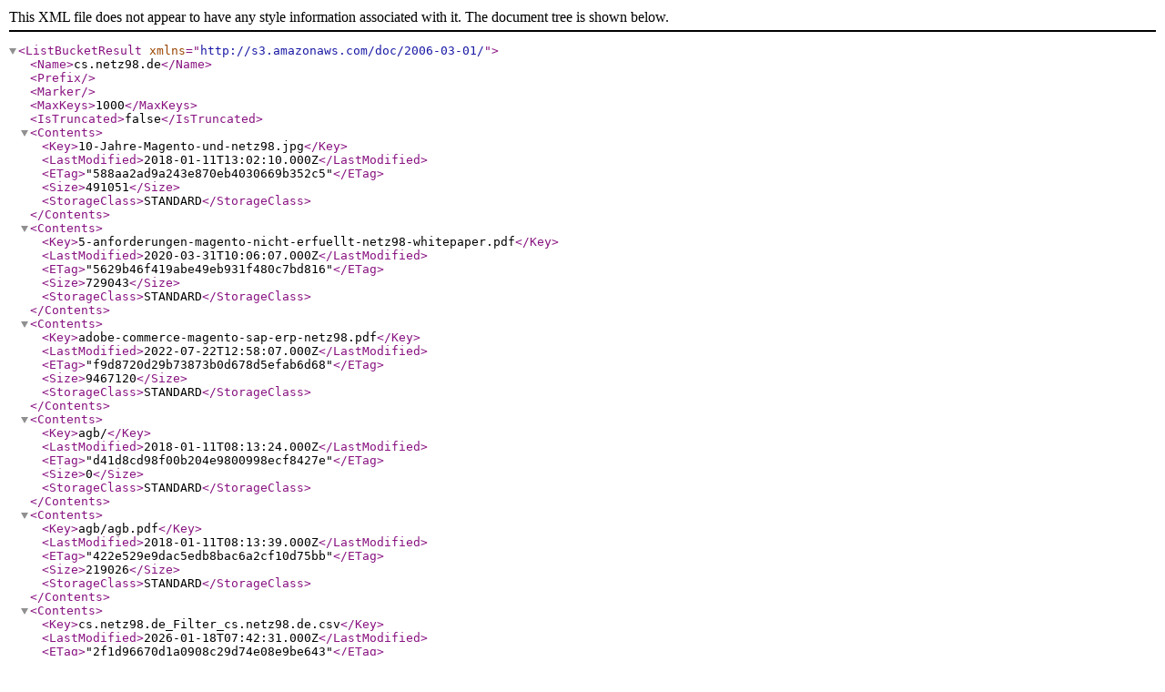

--- FILE ---
content_type: application/xml
request_url: http://cs.netz98.de/
body_size: 31507
content:
<?xml version="1.0" encoding="UTF-8"?>
<ListBucketResult xmlns="http://s3.amazonaws.com/doc/2006-03-01/"><Name>cs.netz98.de</Name><Prefix></Prefix><Marker></Marker><MaxKeys>1000</MaxKeys><IsTruncated>false</IsTruncated><Contents><Key>10-Jahre-Magento-und-netz98.jpg</Key><LastModified>2018-01-11T13:02:10.000Z</LastModified><ETag>&quot;588aa2ad9a243e870eb4030669b352c5&quot;</ETag><Size>491051</Size><StorageClass>STANDARD</StorageClass></Contents><Contents><Key>5-anforderungen-magento-nicht-erfuellt-netz98-whitepaper.pdf</Key><LastModified>2020-03-31T10:06:07.000Z</LastModified><ETag>&quot;5629b46f419abe49eb931f480c7bd816&quot;</ETag><Size>729043</Size><StorageClass>STANDARD</StorageClass></Contents><Contents><Key>adobe-commerce-magento-sap-erp-netz98.pdf</Key><LastModified>2022-07-22T12:58:07.000Z</LastModified><ETag>&quot;f9d8720d29b73873b0d678d5efab6d68&quot;</ETag><Size>9467120</Size><StorageClass>STANDARD</StorageClass></Contents><Contents><Key>agb/</Key><LastModified>2018-01-11T08:13:24.000Z</LastModified><ETag>&quot;d41d8cd98f00b204e9800998ecf8427e&quot;</ETag><Size>0</Size><StorageClass>STANDARD</StorageClass></Contents><Contents><Key>agb/agb.pdf</Key><LastModified>2018-01-11T08:13:39.000Z</LastModified><ETag>&quot;422e529e9dac5edb8bac6a2cf10d75bb&quot;</ETag><Size>219026</Size><StorageClass>STANDARD</StorageClass></Contents><Contents><Key>cs.netz98.de_Filter_cs.netz98.de.csv</Key><LastModified>2026-01-18T07:42:31.000Z</LastModified><ETag>&quot;2f1d96670d1a0908c29d74e08e9be643&quot;</ETag><ChecksumAlgorithm>CRC64NVME</ChecksumAlgorithm><ChecksumType>FULL_OBJECT</ChecksumType><Size>2352627</Size><StorageClass>STANDARD</StorageClass></Contents><Contents><Key>digitaler-vertrieb-netz98-whitepaper.pdf</Key><LastModified>2020-05-06T13:23:26.000Z</LastModified><ETag>&quot;fff85087a92b3b2a757269a4abbff7b3&quot;</ETag><Size>4591259</Size><StorageClass>STANDARD</StorageClass></Contents><Contents><Key>ibusiness-zukunft-von-magento.pdf</Key><LastModified>2019-03-04T12:27:40.000Z</LastModified><ETag>&quot;d19c2bdfcf819100c0048a0abbb33267&quot;</ETag><Size>3066397</Size><StorageClass>STANDARD</StorageClass></Contents><Contents><Key>ibusiness_zukunft-von-magento.pdf</Key><LastModified>2018-01-11T13:00:08.000Z</LastModified><ETag>&quot;5dfe1703a4bdbb392393fa2a91b1b39c&quot;</ETag><Size>3061074</Size><StorageClass>STANDARD</StorageClass></Contents><Contents><Key>mailfooter/</Key><LastModified>2018-02-21T15:38:18.000Z</LastModified><ETag>&quot;d41d8cd98f00b204e9800998ecf8427e&quot;</ETag><Size>0</Size><StorageClass>STANDARD</StorageClass></Contents><Contents><Key>mailfooter/bike-dossier.jpg</Key><LastModified>2020-09-25T11:11:52.000Z</LastModified><ETag>&quot;84235d14bcf19e3a3264c5a2b7de9a1a&quot;</ETag><Size>46728</Size><StorageClass>STANDARD</StorageClass></Contents><Contents><Key>mailfooter/dmexco-teaser-e-mail-signatur-2019.png</Key><LastModified>2019-08-01T13:02:08.000Z</LastModified><ETag>&quot;e373eddd3aff3212ef135001ab5cbf33&quot;</ETag><Size>11912</Size><StorageClass>STANDARD</StorageClass></Contents><Contents><Key>mailfooter/dmexco-teaser-email-signatur-2019.png</Key><LastModified>2019-07-30T13:01:46.000Z</LastModified><ETag>&quot;89c92869b3c63cb920853962b01c335a&quot;</ETag><Size>11912</Size><StorageClass>STANDARD</StorageClass></Contents><Contents><Key>mailfooter/eCOMMAG1-2019.jpg</Key><LastModified>2019-03-05T10:40:52.000Z</LastModified><ETag>&quot;ce92a911eb561d3951e59b89a2f9ec70&quot;</ETag><Size>280889</Size><StorageClass>STANDARD</StorageClass></Contents><Contents><Key>mailfooter/eCOMMAG2-2019.png</Key><LastModified>2019-08-28T14:57:48.000Z</LastModified><ETag>&quot;1334d0f6a07134bfe9ffacafc2d4e3bb&quot;</ETag><Size>263620</Size><StorageClass>STANDARD</StorageClass></Contents><Contents><Key>mailfooter/facebook.png</Key><LastModified>2019-10-21T10:00:31.000Z</LastModified><ETag>&quot;936910c2cc646c13e57423ed0472e239&quot;</ETag><Size>274</Size><StorageClass>STANDARD</StorageClass></Contents><Contents><Key>mailfooter/flyer-neu.jpg</Key><LastModified>2019-10-21T09:43:10.000Z</LastModified><ETag>&quot;06cde72f8f38db6ca8cf376f6ba5de8b&quot;</ETag><Size>55388</Size><StorageClass>STANDARD</StorageClass></Contents><Contents><Key>mailfooter/flyer.jpg</Key><LastModified>2019-09-18T05:40:19.000Z</LastModified><ETag>&quot;19d67082620947c548d95f61c44a8e71&quot;</ETag><Size>40783</Size><StorageClass>STANDARD</StorageClass></Contents><Contents><Key>mailfooter/heyrise-neu.jpg</Key><LastModified>2019-10-21T09:43:10.000Z</LastModified><ETag>&quot;eb49f40f55be50f5912ac001200f0fc1&quot;</ETag><Size>20522</Size><StorageClass>STANDARD</StorageClass></Contents><Contents><Key>mailfooter/heyrise.png</Key><LastModified>2019-09-18T05:40:19.000Z</LastModified><ETag>&quot;69eeed66f20eba28b08da6cb94dd3936&quot;</ETag><Size>7755</Size><StorageClass>STANDARD</StorageClass></Contents><Contents><Key>mailfooter/instagram.png</Key><LastModified>2019-10-21T10:00:31.000Z</LastModified><ETag>&quot;2d151d5f1297eff1265cd76582ffca97&quot;</ETag><Size>629</Size><StorageClass>STANDARD</StorageClass></Contents><Contents><Key>mailfooter/linkedin.png</Key><LastModified>2019-10-21T10:00:31.000Z</LastModified><ETag>&quot;573cede900ac33f130fbb026cabc1d8d&quot;</ETag><Size>349</Size><StorageClass>STANDARD</StorageClass></Contents><Contents><Key>mailfooter/netz98-E-Mail-Signatur-270x90-2018-01-15.jpg</Key><LastModified>2018-02-21T15:38:51.000Z</LastModified><ETag>&quot;468dc766b2b04084896678acf9350e2d&quot;</ETag><Size>48279</Size><StorageClass>STANDARD</StorageClass></Contents><Contents><Key>mailfooter/netz98-E-Mail-Signatur-iwexpo2019.png</Key><LastModified>2019-02-14T13:26:16.000Z</LastModified><ETag>&quot;935f2e63f3df3df2d19264d1bed5e256&quot;</ETag><Size>27558</Size><StorageClass>STANDARD</StorageClass></Contents><Contents><Key>mailfooter/netz98-a-valantic-company-logo.jpg</Key><LastModified>2019-12-10T07:34:20.000Z</LastModified><ETag>&quot;346b7590386e6c9cceeaa7e0d81b7d22&quot;</ETag><Size>163706</Size><StorageClass>STANDARD</StorageClass></Contents><Contents><Key>mailfooter/netz98-a-valantic-company-logo.png</Key><LastModified>2019-12-10T07:32:49.000Z</LastModified><ETag>&quot;11cf9b1963e22b0a1788c3bae5fa947d&quot;</ETag><Size>45917</Size><StorageClass>STANDARD</StorageClass></Contents><Contents><Key>mailfooter/netz98-a-valantic-company.jpg</Key><LastModified>2019-12-10T07:22:58.000Z</LastModified><ETag>&quot;4434b47190fe7ef1500b22eb51760c14&quot;</ETag><Size>9838</Size><StorageClass>STANDARD</StorageClass></Contents><Contents><Key>mailfooter/netz98-agile-derfilm.png</Key><LastModified>2019-03-14T13:42:44.000Z</LastModified><ETag>&quot;60aee8f2834b48b52c13418a18187944&quot;</ETag><Size>17775</Size><StorageClass>STANDARD</StorageClass></Contents><Contents><Key>mailfooter/netz98-blog.png</Key><LastModified>2019-10-21T10:00:31.000Z</LastModified><ETag>&quot;1d8f4acbfcb4431a85cc38c206d02da8&quot;</ETag><Size>1486</Size><StorageClass>STANDARD</StorageClass></Contents><Contents><Key>mailfooter/netz98-e-mail-signatur-270x90-digitalfuture-1.jpg</Key><LastModified>2018-12-31T17:15:04.000Z</LastModified><ETag>&quot;14b526bd1bc8c4d57f0b638d7f9cdfd8&quot;</ETag><Size>277750</Size><StorageClass>STANDARD</StorageClass></Contents><Contents><Key>mailfooter/netz98-e-mail-signatur-270x90-digitalfuture-2.jpg</Key><LastModified>2018-12-31T17:13:54.000Z</LastModified><ETag>&quot;9c84929041dc4b4e8e33f26f1cb0fdf8&quot;</ETag><Size>287899</Size><StorageClass>STANDARD</StorageClass></Contents><Contents><Key>mailfooter/netz98-e-mail-signatur-270x90-film.jpg</Key><LastModified>2018-09-17T10:18:10.000Z</LastModified><ETag>&quot;5e2d41f2f5bc2ea400b60819184a6669&quot;</ETag><Size>261088</Size><StorageClass>STANDARD</StorageClass></Contents><Contents><Key>mailfooter/netz98-e-mail-signatur-270x90-film_02.png</Key><LastModified>2019-02-15T10:00:40.000Z</LastModified><ETag>&quot;60aee8f2834b48b52c13418a18187944&quot;</ETag><Size>17775</Size><StorageClass>STANDARD</StorageClass></Contents><Contents><Key>mailfooter/netz98-e-mail-signatur-270x90-imagine2018-05-03.jpg</Key><LastModified>2018-05-04T13:31:07.000Z</LastModified><ETag>&quot;d209db7bb8b7c3f8845dd22fb4755051&quot;</ETag><Size>58421</Size><StorageClass>STANDARD</StorageClass></Contents><Contents><Key>mailfooter/netz98-e-mail-signatur-270x90-zukunftsthemen2018.jpg</Key><LastModified>2018-05-04T13:31:14.000Z</LastModified><ETag>&quot;cea199750b6e3c567f17746b16b502a2&quot;</ETag><Size>48231</Size><StorageClass>STANDARD</StorageClass></Contents><Contents><Key>mailfooter/netz98-e-mail-signatur-270x90_magento_roadshow18.jpg</Key><LastModified>2018-10-16T12:20:09.000Z</LastModified><ETag>&quot;6237b83ae1e9415ebbaa9d68c8be5e43&quot;</ETag><Size>287953</Size><StorageClass>STANDARD</StorageClass></Contents><Contents><Key>mailfooter/netz98-e-mail-signatur-500x100_2022_whitepaper-SAP_2022_07_12.jpg</Key><LastModified>2022-07-12T11:25:50.000Z</LastModified><ETag>&quot;5e48acfc40aced741db24374125162f9&quot;</ETag><Size>295939</Size><StorageClass>STANDARD</StorageClass></Contents><Contents><Key>mailfooter/netz98-e-mail-signatur-500x100_2022_whitepaper-SAP_2022_07_12_2.jpg</Key><LastModified>2022-07-12T14:57:54.000Z</LastModified><ETag>&quot;9cd923d4eb8119170cc0b1aa7ca7902f&quot;</ETag><Size>307654</Size><StorageClass>STANDARD</StorageClass></Contents><Contents><Key>mailfooter/netz98-e-mail-signatur-500x100_2022_whitepaper-SAP_2022_07_21.jpg</Key><LastModified>2022-07-22T14:07:09.000Z</LastModified><ETag>&quot;4dfe3642c2f7e0757a5627f5783adb48&quot;</ETag><Size>308420</Size><StorageClass>STANDARD</StorageClass></Contents><Contents><Key>mailfooter/netz98-e-mail-signatur-dmexco2018-270x90.jpg</Key><LastModified>2018-07-25T07:33:39.000Z</LastModified><ETag>&quot;54fa290e8c37f3763371bd2eb99f65e4&quot;</ETag><Size>59538</Size><StorageClass>STANDARD</StorageClass></Contents><Contents><Key>mailfooter/netz98-e-mail-signatur-ecc-forum-digital-2020.png</Key><LastModified>2020-09-01T12:18:33.000Z</LastModified><ETag>&quot;09f2296fa00e3da8c140722f648e2c57&quot;</ETag><Size>25153</Size><StorageClass>STANDARD</StorageClass></Contents><Contents><Key>mailfooter/netz98-e-mail-signatur-ecommag-no4.jpg</Key><LastModified>2020-03-04T12:17:57.000Z</LastModified><ETag>&quot;61987bb95dc8ecb165d70c680304f16e&quot;</ETag><Size>298073</Size><StorageClass>STANDARD</StorageClass></Contents><Contents><Key>mailfooter/netz98-e-mail-signatur-magento-kompendium-270x90.jpg</Key><LastModified>2018-07-25T07:33:56.000Z</LastModified><ETag>&quot;e3ae7dd62afea6b35326961ff391780f&quot;</ETag><Size>35409</Size><StorageClass>STANDARD</StorageClass></Contents><Contents><Key>mailfooter/netz98-e-mail-signatur-webinar-elasticsearch.png</Key><LastModified>2020-10-13T09:28:12.000Z</LastModified><ETag>&quot;b77e727fd0008662e63afe4db2a02ebb&quot;</ETag><Size>19809</Size><StorageClass>STANDARD</StorageClass></Contents><Contents><Key>mailfooter/netz98-e-mail-signatur-webinar-headless-pwa.png</Key><LastModified>2020-09-02T13:25:05.000Z</LastModified><ETag>&quot;6f4c03c3d11499fce76d1b6debbfb698&quot;</ETag><Size>8971</Size><StorageClass>STANDARD</StorageClass></Contents><Contents><Key>mailfooter/netz98-e-mail-signatur-webinar-magento2.4.png</Key><LastModified>2020-10-13T09:28:12.000Z</LastModified><ETag>&quot;d997df3c38d08c385a3f3cef12e9697e&quot;</ETag><Size>21498</Size><StorageClass>STANDARD</StorageClass></Contents><Contents><Key>mailfooter/netz98-e-mail-signatur-webinar-personalisierung.png</Key><LastModified>2020-09-02T13:25:05.000Z</LastModified><ETag>&quot;3b50f1e8a45fee5642b15d5458ca9ef6&quot;</ETag><Size>8008</Size><StorageClass>STANDARD</StorageClass></Contents><Contents><Key>mailfooter/netz98-e-mail-signatur-webinar-pim-ecommerce.png</Key><LastModified>2021-03-26T10:37:01.000Z</LastModified><ETag>&quot;94c4c502ee41d2296a137c50c04caced&quot;</ETag><Size>9573</Size><StorageClass>STANDARD</StorageClass></Contents><Contents><Key>mailfooter/netz98-e-mail-signatur-weihnachten-2021.jpg</Key><LastModified>2021-12-20T11:45:55.000Z</LastModified><ETag>&quot;b46fd1323e2a1a42901ed26ea8c20e7e&quot;</ETag><Size>87341</Size><StorageClass>STANDARD</StorageClass></Contents><Contents><Key>mailfooter/netz98-email-signatur-adobe-gold-magento-commerce-specialized.png</Key><LastModified>2021-03-04T10:57:37.000Z</LastModified><ETag>&quot;f3cf8f5f6aaf77d5293320ea70dff847&quot;</ETag><Size>14098</Size><StorageClass>STANDARD</StorageClass></Contents><Contents><Key>mailfooter/netz98-email-signatur-adobe-gold-partner-magento-commerce-specialized.png</Key><LastModified>2021-03-04T10:58:26.000Z</LastModified><ETag>&quot;f3cf8f5f6aaf77d5293320ea70dff847&quot;</ETag><Size>14098</Size><StorageClass>STANDARD</StorageClass></Contents><Contents><Key>mailfooter/netz98-email-signatur-adobe-gold-solution-partner.png</Key><LastModified>2020-05-11T11:40:24.000Z</LastModified><ETag>&quot;4039e6427b92003b8e7da6e82819a51d&quot;</ETag><Size>14622</Size><StorageClass>STANDARD</StorageClass></Contents><Contents><Key>mailfooter/netz98-email-signatur-ecommerce-tage-online.jpg</Key><LastModified>2021-10-07T06:58:40.000Z</LastModified><ETag>&quot;b6b79ed2827e10e0a455c6a46d35c724&quot;</ETag><Size>83613</Size><StorageClass>STANDARD</StorageClass></Contents><Contents><Key>mailfooter/netz98-email-signatur-ecomxperience-september2021-2.png</Key><LastModified>2021-08-25T12:40:18.000Z</LastModified><ETag>&quot;8a3da39d9945b93fffa42255908e5c4a&quot;</ETag><Size>41584</Size><StorageClass>STANDARD</StorageClass></Contents><Contents><Key>mailfooter/netz98-email-signatur-ecomxperience-september2021.png</Key><LastModified>2021-08-25T12:36:26.000Z</LastModified><ETag>&quot;02dc0ff4047bba1bec439113013add79&quot;</ETag><Size>42832</Size><StorageClass>STANDARD</StorageClass></Contents><Contents><Key>mailfooter/netz98-email-signatur-ecomxperience.png</Key><LastModified>2021-08-25T12:26:32.000Z</LastModified><ETag>&quot;3826027ad60f2a2981ec4de0e9a71bf8&quot;</ETag><Size>39136</Size><StorageClass>STANDARD</StorageClass></Contents><Contents><Key>mailfooter/netz98-email-signatur-google-analytics-magento-shop-optimierung.png</Key><LastModified>2021-01-27T08:40:57.000Z</LastModified><ETag>&quot;3f68c6cd0d8f64ef1bd694e0b23a4b97&quot;</ETag><Size>210927</Size><StorageClass>STANDARD</StorageClass></Contents><Contents><Key>mailfooter/netz98-email-signatur-internet-world-expo.jpg</Key><LastModified>2020-01-23T16:06:19.000Z</LastModified><ETag>&quot;c3c5101048ec4108838045a5429d24fd&quot;</ETag><Size>69506</Size><StorageClass>STANDARD</StorageClass></Contents><Contents><Key>mailfooter/netz98-email-signatur-mey-film-NEU.jpg</Key><LastModified>2022-04-11T13:54:40.000Z</LastModified><ETag>&quot;5e14f5fb8dc76280cae998157d1a89c8&quot;</ETag><Size>16267</Size><StorageClass>STANDARD</StorageClass></Contents><Contents><Key>mailfooter/netz98-email-signatur-mey-film.jpg</Key><LastModified>2022-01-12T10:59:08.000Z</LastModified><ETag>&quot;0c71458cf94f02962fec0cef28db3977&quot;</ETag><Size>295959</Size><StorageClass>STANDARD</StorageClass></Contents><Contents><Key>mailfooter/netz98-email-signatur-pwa-whitepaper.png</Key><LastModified>2020-05-11T11:40:24.000Z</LastModified><ETag>&quot;e76c3e9a9dc13622678e8f97315bbb68&quot;</ETag><Size>14256</Size><StorageClass>STANDARD</StorageClass></Contents><Contents><Key>mailfooter/netz98-email-signatur-videor-film.jpg</Key><LastModified>2020-01-30T08:26:41.000Z</LastModified><ETag>&quot;c06afda4fcb49c83c1ff13784b4cdb89&quot;</ETag><Size>67346</Size><StorageClass>STANDARD</StorageClass></Contents><Contents><Key>mailfooter/netz98-email-signatur-vortrag-ecommerce-week-2022.jpg</Key><LastModified>2022-03-21T08:52:34.000Z</LastModified><ETag>&quot;d37afece73e828e378efead6cbf642c2&quot;</ETag><Size>302696</Size><StorageClass>STANDARD</StorageClass></Contents><Contents><Key>mailfooter/netz98-email-signatur-webinar-datenmigration.png</Key><LastModified>2021-05-19T10:04:17.000Z</LastModified><ETag>&quot;75fe59b51d0a611a20050e4006165b46&quot;</ETag><Size>10626</Size><StorageClass>STANDARD</StorageClass></Contents><Contents><Key>mailfooter/netz98-email-signatur-webinar-designsysteme.jpg</Key><LastModified>2021-09-02T08:47:58.000Z</LastModified><ETag>&quot;3a9e87063b869307a8ae9c42206c625a&quot;</ETag><Size>82671</Size><StorageClass>STANDARD</StorageClass></Contents><Contents><Key>mailfooter/netz98-email-signatur-webinar-personalisierung-onlinehandel.jpg</Key><LastModified>2022-03-11T09:17:53.000Z</LastModified><ETag>&quot;eb6e9b6a7f672b7b507fb65628cc3fc8&quot;</ETag><Size>83355</Size><StorageClass>STANDARD</StorageClass></Contents><Contents><Key>mailfooter/netz98-email-signatur-webinar-sap-magento-integration-live-demo.jpg</Key><LastModified>2021-10-04T10:41:21.000Z</LastModified><ETag>&quot;c7aa4554241a552a96983925b753337a&quot;</ETag><Size>77044</Size><StorageClass>STANDARD</StorageClass></Contents><Contents><Key>mailfooter/netz98-email-signatur-webinar-sap-magento.png</Key><LastModified>2021-06-24T10:07:06.000Z</LastModified><ETag>&quot;008e344ed302b18228c689d0a28fe921&quot;</ETag><Size>11436</Size><StorageClass>STANDARD</StorageClass></Contents><Contents><Key>mailfooter/netz98-email-signatur-webinar-seo-content-strategie.png</Key><LastModified>2021-06-01T10:55:16.000Z</LastModified><ETag>&quot;976c50c44417e69fcaecdf25dc1d2383&quot;</ETag><Size>9560</Size><StorageClass>STANDARD</StorageClass></Contents><Contents><Key>mailfooter/netz98-email-signatur-webinar-shop-optimierungen.png</Key><LastModified>2021-02-17T08:14:50.000Z</LastModified><ETag>&quot;aed6cb942b9a92f193a3fd6b07c35374&quot;</ETag><Size>210927</Size><StorageClass>STANDARD</StorageClass></Contents><Contents><Key>mailfooter/netz98-email-signatur-whitepaper-shop-optimierung-adobe-commerce.png</Key><LastModified>2021-06-10T09:58:45.000Z</LastModified><ETag>&quot;b58ab9af9d6cb40595b9a763d1c20b68&quot;</ETag><Size>36860</Size><StorageClass>STANDARD</StorageClass></Contents><Contents><Key>mailfooter/netz98-logo.png</Key><LastModified>2019-10-21T09:18:58.000Z</LastModified><ETag>&quot;b984ffb441511ad3b917c1d7ed790ba6&quot;</ETag><Size>48198</Size><StorageClass>STANDARD</StorageClass></Contents><Contents><Key>mailfooter/netz98_email_signatur_teaser_magento-gartner.png</Key><LastModified>2020-10-01T10:43:13.000Z</LastModified><ETag>&quot;1ee301edec56f7948f098f66773e3c44&quot;</ETag><Size>19883</Size><StorageClass>STANDARD</StorageClass></Contents><Contents><Key>mailfooter/netz98_email_signatur_teaser_meystory.jpg</Key><LastModified>2020-10-01T10:43:14.000Z</LastModified><ETag>&quot;817f4c219014a1c59306c2ce9e6c9f56&quot;</ETag><Size>34603</Size><StorageClass>STANDARD</StorageClass></Contents><Contents><Key>mailfooter/netz98_email_signatur_teaser_vue_storefront.jpg</Key><LastModified>2020-10-01T10:43:13.000Z</LastModified><ETag>&quot;69ea9e9bea80742df7ea35e50d3148c2&quot;</ETag><Size>47046</Size><StorageClass>STANDARD</StorageClass></Contents><Contents><Key>mailfooter/netz98_email_signatur_weihnachten.jpg</Key><LastModified>2020-12-17T07:56:49.000Z</LastModified><ETag>&quot;ff9c98efa83b16a5a5cdc8033801b312&quot;</ETag><Size>258342</Size><StorageClass>STANDARD</StorageClass></Contents><Contents><Key>mailfooter/sap-whitepaper.jpg</Key><LastModified>2019-04-30T08:24:39.000Z</LastModified><ETag>&quot;86710737bb586b3629d8a696e76ac15f&quot;</ETag><Size>22629</Size><StorageClass>STANDARD</StorageClass></Contents><Contents><Key>mailfooter/twitter.png</Key><LastModified>2019-10-21T10:00:31.000Z</LastModified><ETag>&quot;c45e129c1e125288bbc1f6d94dd92b4f&quot;</ETag><Size>467</Size><StorageClass>STANDARD</StorageClass></Contents><Contents><Key>mailfooter/xing.png</Key><LastModified>2019-10-21T10:00:31.000Z</LastModified><ETag>&quot;30b7f0965811c9f77f1b4332c9ec9695&quot;</ETag><Size>472</Size><StorageClass>STANDARD</StorageClass></Contents><Contents><Key>mailfooter/youtube.png</Key><LastModified>2019-10-21T10:00:31.000Z</LastModified><ETag>&quot;db2d24609b4a92d249f7711aa7fef3b9&quot;</ETag><Size>352</Size><StorageClass>STANDARD</StorageClass></Contents><Contents><Key>mailfooter/zukunftsthemen2018.jpg</Key><LastModified>2018-03-15T15:34:16.000Z</LastModified><ETag>&quot;cea199750b6e3c567f17746b16b502a2&quot;</ETag><Size>48231</Size><StorageClass>STANDARD</StorageClass></Contents><Contents><Key>netz98-6-omnichannel-tipps.pdf</Key><LastModified>2019-03-04T12:27:43.000Z</LastModified><ETag>&quot;9b367b7d4c618b92cecf6979be0722bb&quot;</ETag><Size>130663</Size><StorageClass>STANDARD</StorageClass></Contents><Contents><Key>netz98-bike-dossier-digitalisierung-der-bike-branche.pdf</Key><LastModified>2020-09-24T14:53:37.000Z</LastModified><ETag>&quot;d7904ce8fefe69bce5356c02302fa423&quot;</ETag><Size>12685167</Size><StorageClass>STANDARD</StorageClass></Contents><Contents><Key>netz98-checkliste-b2b-ecommerce.pdf</Key><LastModified>2019-03-04T12:27:43.000Z</LastModified><ETag>&quot;0f8d2fcfacc1769b87adcad0d680ccfe&quot;</ETag><Size>128837</Size><StorageClass>STANDARD</StorageClass></Contents><Contents><Key>netz98-e-mail-signatur-500x100_2022_whitepaper-SAP_2022_07_12.jpg</Key><LastModified>2022-07-12T11:25:36.000Z</LastModified><ETag>&quot;5e48acfc40aced741db24374125162f9&quot;</ETag><Size>295939</Size><StorageClass>STANDARD</StorageClass></Contents><Contents><Key>netz98-ecommag-digitaler-wandel-ecommerce.pdf</Key><LastModified>2019-03-04T12:27:38.000Z</LastModified><ETag>&quot;6f89480372b948b7aa74d992da756b36&quot;</ETag><Size>8581689</Size><StorageClass>STANDARD</StorageClass></Contents><Contents><Key>netz98-kundenbindung.pdf</Key><LastModified>2019-03-04T12:27:37.000Z</LastModified><ETag>&quot;7abcaeefe3815b258b9f60543e322391&quot;</ETag><Size>150098</Size><StorageClass>STANDARD</StorageClass></Contents><Contents><Key>netz98-magazin-e-commerce-digitaler-wandel-ausgabe3.pdf</Key><LastModified>2019-08-28T10:06:44.000Z</LastModified><ETag>&quot;015aa87f1077e18c04bcd8072fbbcabc&quot;</ETag><Size>6922110</Size><StorageClass>STANDARD</StorageClass></Contents><Contents><Key>netz98-magazin-e-commerce-digitaler-wandel-ausgabe4.pdf</Key><LastModified>2020-02-28T09:10:45.000Z</LastModified><ETag>&quot;2f9ec1d287e0edbfc32c4e4477939280&quot;</ETag><Size>11170833</Size><StorageClass>STANDARD</StorageClass></Contents><Contents><Key>netz98-magento-b2b-factsheet.pdf</Key><LastModified>2019-03-04T12:27:37.000Z</LastModified><ETag>&quot;6d8d57f0cad3a6c65189729be0f6b95d&quot;</ETag><Size>1780789</Size><StorageClass>STANDARD</StorageClass></Contents><Contents><Key>netz98-success-story-axro-de.pdf</Key><LastModified>2019-03-04T12:27:18.000Z</LastModified><ETag>&quot;49ece31c4b91b993709734631f424340&quot;</ETag><Size>1052194</Size><StorageClass>STANDARD</StorageClass></Contents><Contents><Key>netz98-success-story-flyer-bikes-de.pdf</Key><LastModified>2020-06-30T09:53:14.000Z</LastModified><ETag>&quot;4d9763f66c7df5da95f4d14d14e67137&quot;</ETag><Size>3627425</Size><StorageClass>STANDARD</StorageClass></Contents><Contents><Key>netz98-success-story-flyer-sap-magento.pdf</Key><LastModified>2019-02-08T13:24:05.000Z</LastModified><ETag>&quot;d702091f1bacd8da361f779ffa3d8b2a&quot;</ETag><Size>1447277</Size><StorageClass>STANDARD</StorageClass></Contents><Contents><Key>netz98-success-story-focus-de.pdf</Key><LastModified>2019-03-04T12:27:19.000Z</LastModified><ETag>&quot;e4b9e5dc7cbcb32a2bfa1b8a144231a7&quot;</ETag><Size>6077904</Size><StorageClass>STANDARD</StorageClass></Contents><Contents><Key>netz98-success-story-liebherr-b2b-de.pdf</Key><LastModified>2019-03-04T12:27:19.000Z</LastModified><ETag>&quot;b689ad72b4ed7d3bcf251c5c642fe468&quot;</ETag><Size>1237166</Size><StorageClass>STANDARD</StorageClass></Contents><Contents><Key>netz98-success-story-mairdumont-de.pdf</Key><LastModified>2019-03-04T12:27:19.000Z</LastModified><ETag>&quot;d810ee3de946ef4264a103687548456a&quot;</ETag><Size>7881056</Size><StorageClass>STANDARD</StorageClass></Contents><Contents><Key>netz98-success-story-mdm-de.pdf</Key><LastModified>2019-03-04T12:27:21.000Z</LastModified><ETag>&quot;558e776c4dce9ff946632a4b9e75a146&quot;</ETag><Size>1293950</Size><StorageClass>STANDARD</StorageClass></Contents><Contents><Key>netz98-success-story-mey-de.pdf</Key><LastModified>2020-07-31T07:59:49.000Z</LastModified><ETag>&quot;d7b27c1065b7f489a622024ad60c7d96&quot;</ETag><Size>4595634</Size><StorageClass>STANDARD</StorageClass></Contents><Contents><Key>netz98-success-story-qsl-burger-king-de.pdf</Key><LastModified>2019-03-04T12:27:17.000Z</LastModified><ETag>&quot;1a06fae8c4f4db6928dcfd77698feaf7&quot;</ETag><Size>1231832</Size><StorageClass>STANDARD</StorageClass></Contents><Contents><Key>netz98-success-story-riese-mueller-de.pdf</Key><LastModified>2019-03-04T12:27:17.000Z</LastModified><ETag>&quot;82edbcb781658ee50662f5769ed066b2&quot;</ETag><Size>960668</Size><StorageClass>STANDARD</StorageClass></Contents><Contents><Key>netz98-success-story-schramm-werkstaetten-de.pdf</Key><LastModified>2019-03-04T12:27:18.000Z</LastModified><ETag>&quot;68d9c40ca8746d1fa1230a03c731ab41&quot;</ETag><Size>1020299</Size><StorageClass>STANDARD</StorageClass></Contents><Contents><Key>netz98-success-story-staedtler-sap-magento.pdf</Key><LastModified>2019-02-08T13:24:05.000Z</LastModified><ETag>&quot;733d02422e014445a63891b12b5949e5&quot;</ETag><Size>1514065</Size><StorageClass>STANDARD</StorageClass></Contents><Contents><Key>netz98-success-story-sto-sap-magento.pdf</Key><LastModified>2019-02-08T13:24:06.000Z</LastModified><ETag>&quot;61e73337c48ade2c782f1a7802b659c8&quot;</ETag><Size>1466514</Size><StorageClass>STANDARD</StorageClass></Contents><Contents><Key>netz98-success-story-videor-de.pdf</Key><LastModified>2020-06-30T09:53:14.000Z</LastModified><ETag>&quot;5bf7a43a683f192a842c41b2a8bf03bf&quot;</ETag><Size>2559989</Size><StorageClass>STANDARD</StorageClass></Contents><Contents><Key>netz98-success-story-villeroy-boch-b2b-de.pdf</Key><LastModified>2019-03-04T12:27:06.000Z</LastModified><ETag>&quot;3392d15b385bf4e53d3b67dcb50ded09&quot;</ETag><Size>4592835</Size><StorageClass>STANDARD</StorageClass></Contents><Contents><Key>netz98-whitepaper-b2b-ecommerce-loesungen-strategien.pdf</Key><LastModified>2019-10-25T13:08:39.000Z</LastModified><ETag>&quot;71e86f604cf98c8ede0ffbd30f187fb7&quot;</ETag><Size>4369276</Size><StorageClass>STANDARD</StorageClass></Contents><Contents><Key>netz98-whitepaper-b2b-kurzfassung.pdf</Key><LastModified>2019-03-04T12:27:38.000Z</LastModified><ETag>&quot;8f185e7281bf118938002d90245e3fbe&quot;</ETag><Size>1893343</Size><StorageClass>STANDARD</StorageClass></Contents><Contents><Key>netz98-whitepaper-b2b.pdf</Key><LastModified>2019-03-04T12:27:41.000Z</LastModified><ETag>&quot;4934a5781ed3c2a00da0a3b85a87a3a0&quot;</ETag><Size>6453916</Size><StorageClass>STANDARD</StorageClass></Contents><Contents><Key>netz98-whitepaper-consulting-kurzfassung.pdf</Key><LastModified>2019-03-04T12:27:38.000Z</LastModified><ETag>&quot;edef4d898027259be7f5ec03e6399b7a&quot;</ETag><Size>1572512</Size><StorageClass>STANDARD</StorageClass></Contents><Contents><Key>netz98-whitepaper-consulting.pdf</Key><LastModified>2019-03-04T12:27:08.000Z</LastModified><ETag>&quot;f77d19e7a18c5b7d1fb67e802802f037&quot;</ETag><Size>1688388</Size><StorageClass>STANDARD</StorageClass></Contents><Contents><Key>netz98-whitepaper-magento-kompendium-update.pdf</Key><LastModified>2019-10-16T13:50:50.000Z</LastModified><ETag>&quot;87b036dd558be72fb3e6531b4a873533&quot;</ETag><Size>4774485</Size><StorageClass>STANDARD</StorageClass></Contents><Contents><Key>netz98-whitepaper-magento2-kurzfassung.pdf</Key><LastModified>2019-03-04T12:27:38.000Z</LastModified><ETag>&quot;5ea8de06125736e2bedef9c75af140c1&quot;</ETag><Size>1287830</Size><StorageClass>STANDARD</StorageClass></Contents><Contents><Key>netz98_SuccessStory_PartsRunner_DE_2016_05_27.pdf</Key><LastModified>2019-03-04T12:27:42.000Z</LastModified><ETag>&quot;e11bdbdbbad4c958fdc0746dfff1655a&quot;</ETag><Size>1894708</Size><StorageClass>STANDARD</StorageClass></Contents><Contents><Key>netz98_adobe-commerce-magento-sap-erp.pdf</Key><LastModified>2022-07-22T12:50:53.000Z</LastModified><ETag>&quot;22bcd38c3a13f759eccadc75d121f447&quot;</ETag><Size>9450569</Size><StorageClass>STANDARD</StorageClass></Contents><Contents><Key>netz98_anfahrtsplan.pdf</Key><LastModified>2019-03-04T12:27:39.000Z</LastModified><ETag>&quot;5c99b45817634712793baa3afe87bbed&quot;</ETag><Size>1076838</Size><StorageClass>STANDARD</StorageClass></Contents><Contents><Key>netz98_checkliste_go-live-ecommerce-projekt.pdf</Key><LastModified>2018-01-11T15:46:05.000Z</LastModified><ETag>&quot;40534ffd59ce43631658d9a5ccb98efa&quot;</ETag><Size>534886</Size><StorageClass>STANDARD</StorageClass></Contents><Contents><Key>netz98_checkliste_qualitaetssicherung.pdf</Key><LastModified>2019-03-04T12:27:37.000Z</LastModified><ETag>&quot;36290a90f11e138b6922de09a7305591&quot;</ETag><Size>542095</Size><StorageClass>STANDARD</StorageClass></Contents><Contents><Key>netz98_success-story-partsrunner_de.pdf</Key><LastModified>2018-01-11T15:55:31.000Z</LastModified><ETag>&quot;d5d9c06843688350f8105fa7f74f87e7&quot;</ETag><Size>1887576</Size><StorageClass>STANDARD</StorageClass></Contents><Contents><Key>zt/</Key><LastModified>2018-01-11T09:25:17.000Z</LastModified><ETag>&quot;d41d8cd98f00b204e9800998ecf8427e&quot;</ETag><Size>0</Size><StorageClass>STANDARD</StorageClass></Contents><Contents><Key>zt/zukunftsthemen2009.pdf</Key><LastModified>2019-03-04T12:26:42.000Z</LastModified><ETag>&quot;d89b66500af29a7785443e0b196e9e3e&quot;</ETag><Size>3462830</Size><StorageClass>STANDARD</StorageClass></Contents><Contents><Key>zt/zukunftsthemen2010.pdf</Key><LastModified>2019-03-04T12:26:43.000Z</LastModified><ETag>&quot;7fe46f73d79c11aa5e614dc9e155b5e3&quot;</ETag><Size>12407145</Size><StorageClass>STANDARD</StorageClass></Contents><Contents><Key>zt/zukunftsthemen2011.pdf</Key><LastModified>2019-03-04T12:26:44.000Z</LastModified><ETag>&quot;a538d86701cdb60428994dabe4b83a35&quot;</ETag><Size>10789616</Size><StorageClass>STANDARD</StorageClass></Contents><Contents><Key>zt/zukunftsthemen2012.pdf</Key><LastModified>2019-03-04T12:26:49.000Z</LastModified><ETag>&quot;ba1bc055ed47294287185639e75509cb&quot;</ETag><Size>30324887</Size><StorageClass>STANDARD</StorageClass></Contents><Contents><Key>zt/zukunftsthemen2013.pdf</Key><LastModified>2019-03-04T12:26:25.000Z</LastModified><ETag>&quot;10115b19236ddc845b59c488fef1668d&quot;</ETag><Size>24148347</Size><StorageClass>STANDARD</StorageClass></Contents><Contents><Key>zt/zukunftsthemen2014.pdf</Key><LastModified>2019-03-04T12:26:25.000Z</LastModified><ETag>&quot;5233a24bbec5d67de96aca6e6fa8ea37&quot;</ETag><Size>4162860</Size><StorageClass>STANDARD</StorageClass></Contents><Contents><Key>zt/zukunftsthemen2015.pdf</Key><LastModified>2019-03-04T12:26:28.000Z</LastModified><ETag>&quot;78ee4ab9f119f675fb620c2a06e59b30&quot;</ETag><Size>24949568</Size><StorageClass>STANDARD</StorageClass></Contents><Contents><Key>zt/zukunftsthemen2016.pdf</Key><LastModified>2019-03-04T12:26:34.000Z</LastModified><ETag>&quot;6718308a3a99b5aaccc6e62c17eef3cf&quot;</ETag><Size>22739299</Size><StorageClass>STANDARD</StorageClass></Contents><Contents><Key>zt/zukunftsthemen2017.pdf</Key><LastModified>2019-03-04T12:26:36.000Z</LastModified><ETag>&quot;231e6a9c5ff12bf94fe9336c2da2c116&quot;</ETag><Size>19803257</Size><StorageClass>STANDARD</StorageClass></Contents><Contents><Key>zt/zukunftsthemen2018.pdf</Key><LastModified>2019-03-04T12:26:44.000Z</LastModified><ETag>&quot;86413e155a6fb0e2a0792918287d8c41&quot;</ETag><Size>14028041</Size><StorageClass>STANDARD</StorageClass></Contents></ListBucketResult>